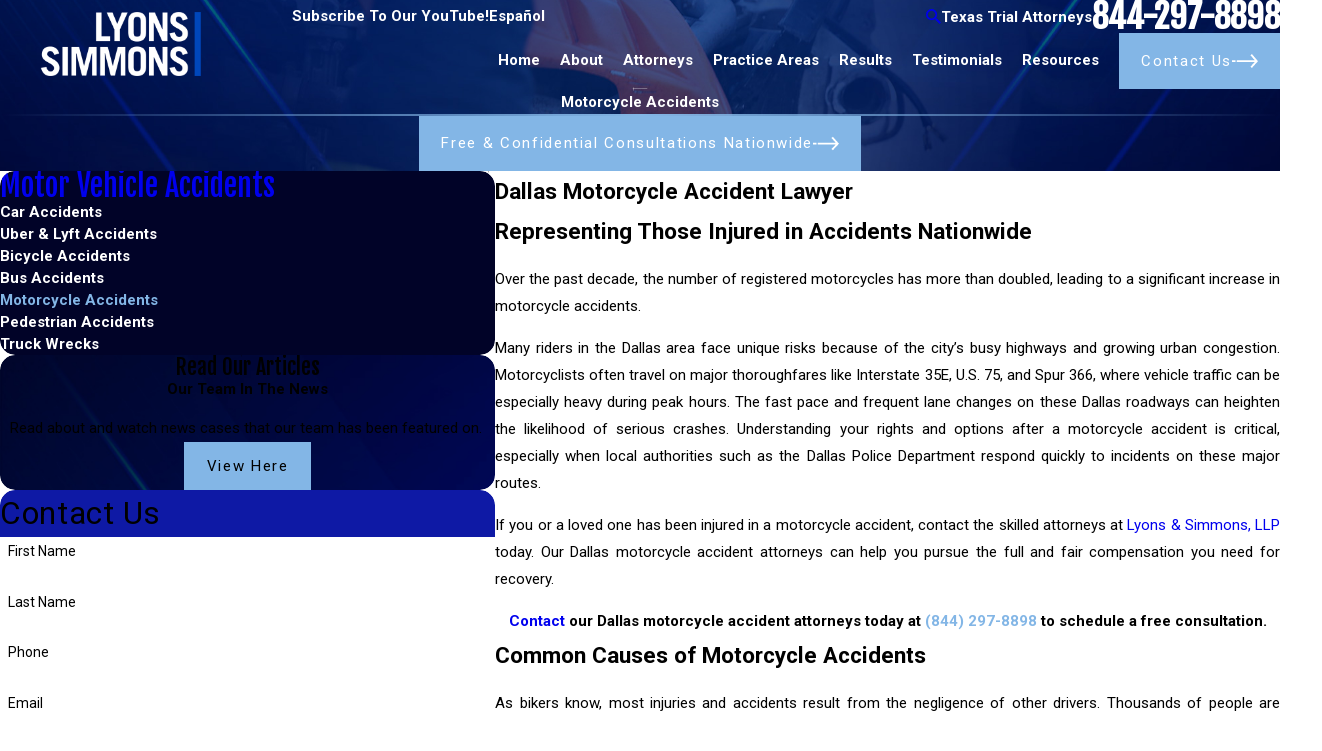

--- FILE ---
content_type: image/svg+xml; charset=utf-8
request_url: https://www.lyons-simmons.com/cms/svg/site/7atoib0vrn0.24.2601151620415.svg
body_size: 12941
content:
<?xml version="1.0" encoding="UTF-8" standalone="no"?>
<svg xmlns="http://www.w3.org/2000/svg" viewBox="0 0 24 24">
<style>
	g path { stroke: none; }
	g.root { display: none; }
	g.root:target { display: inline; }
	g line { stroke: black; }
	g circle { stroke: black; }
	g polyline { stroke: black; }
</style>
<g class="root" id="agg" data-name="agg">
	<path d="M23.763 16.639L23.066 17.583C22.666 18.125 21.895 18.243 21.351 17.844L16.366 14.19C15.895 13.845 15.744 13.221 15.971 12.708L12.295 10.012L11.686 10.837C11.507 11.08 11.163 11.132 10.921 10.955L10.406 10.577L9.974 11.161C10.44 11.666 10.499 12.449 10.078 13.02L9.97 13.167C9.491 13.815 8.568 13.956 7.917 13.479L4.644 11.08C3.994 10.602 3.853 9.682 4.331 9.032L4.439 8.886C4.861 8.314 5.627 8.137 6.249 8.429L6.68 7.844L6.165 7.467C5.922 7.289 5.87 6.946 6.048 6.703L8.318 3.622C8.497 3.38 8.842 3.328 9.084 3.506L9.598 3.883L9.985 3.359C9.52 2.855 9.46 2.073 9.882 1.5L9.989 1.355C10.468 0.705 11.391 0.564 12.043 1.042L15.315 3.441C15.965 3.918 16.107 4.84 15.629 5.489L15.52 5.635C15.099 6.207 14.332 6.383 13.711 6.091L13.326 6.615L13.84 6.992C14.082 7.171 14.135 7.514 13.957 7.757L13.303 8.643L16.98 11.338C17.404 10.97 18.045 10.926 18.516 11.272L23.501 14.927C24.044 15.326 24.163 16.096 23.763 16.639ZM5.574 18.713C5.574 18.768 5.552 18.818 5.514 18.857L5.276 19.095C5.2 19.17 5.067 19.17 4.991 19.095L3.274 17.383C3.235 17.345 3.214 17.294 3.214 17.241C3.215 17.187 3.235 17.139 3.273 17.102L3.514 16.862C3.552 16.824 3.601 16.804 3.654 16.804C3.708 16.804 3.758 16.826 3.797 16.863L5.515 18.574C5.552 18.611 5.573 18.661 5.574 18.713ZM7.387 19.154C7.222 19.154 7.087 19.02 7.087 18.857L7.087 15.813C7.087 15.651 7.222 15.518 7.387 15.518L7.813 15.518C7.979 15.518 8.115 15.651 8.115 15.813L8.115 18.857C8.115 19.02 7.979 19.154 7.813 19.154L7.387 19.154ZM9.925 19.095L9.685 18.855C9.646 18.817 9.624 18.766 9.624 18.713C9.625 18.661 9.646 18.612 9.685 18.574L11.402 16.863C11.44 16.825 11.49 16.804 11.544 16.804C11.598 16.804 11.649 16.826 11.687 16.864L11.929 17.102C11.965 17.138 11.986 17.187 11.986 17.241C11.986 17.295 11.965 17.346 11.928 17.383L10.206 19.096C10.132 19.17 10.001 19.17 9.925 19.095ZM11.698 20.512C13.51 20.512 15.136 21.647 15.66 23.242L0 23.242C0.522 21.647 2.15 20.512 3.963 20.512L11.698 20.512Z" />
</g>
<g class="root" id="arrow_down" data-name="arrow down">
	<path d="M13.006 18.316l10.823-10.823a1.217 1.217 0 0 0-1.668-1.668l-10.006 10.006l-10.006-10.006A1.234 1.234 5.402 0 0 0.399 5.642a1.201 1.201 0 0 0-0.117 1.668A0.384 0.384 5.402 0 0 0.399 7.476L11.289 18.316a1.234 1.234 0 0 0 1.668 0Z" />
</g>
<g class="root" id="arrow_left" data-name="arrow-left">
	<path d="M4.82 12.12c0 0.24 0.24 0.48 0.36 0.72L16.69 23.52c0.24 0.36 0.6 0.48 0.96 0.48 0.48 0 0.84-0.12 1.08-0.36 0.48-0.36 0.6-1.2 0.24-1.68 0-0.12-0.12-0.12-0.24-0.24L8.18 12L18.74 2.16c0.48-0.36 0.6-1.2 0.24-1.68 0-0.12-0.12-0.12-0.24-0.24-0.24-0.12-0.6-0.24-1.08-0.24-0.36 0-0.72 0.12-0.96 0.48L5.18 11.16c-0.24 0.24-0.36 0.6-0.36 0.96h0Z" />
</g>
<g class="root" id="arrow_right" data-name="arrow-right">
	<path id="np_arrow_2284437_000000" class="st0" d="M19.184 11.88c0-0.24-0.24-0.48-0.36-0.72L7.305 0.48C7.065 0.12 6.704 0 6.344 0C5.865 0 5.504 0.12 5.264 0.36c-0.48 0.36-0.6 1.2-0.24 1.68c0 0.12 0.12 0.12 0.24 0.24L15.824 12l-10.56 9.84c-0.48 0.36-0.6 1.2-0.24 1.68c0 0.12 0.12 0.12 0.24 0.24C5.504 23.88 5.865 24 6.344 24c0.36 0 0.72-0.12 0.96-0.48l11.52-10.68C19.064 12.6 19.184 12.24 19.184 11.88L19.184 11.88z" />
</g>
<g class="root" id="blog_menu" data-name="blog menu">
	<path d="M16.285 0.001a3.434 3.434 0 0 0-3.304 2.571H0V4.286H12.981a3.409 3.409 0 0 0 6.609 0H24V2.572H19.59A3.434 3.434-1.715 0 0 16.285 0.001Zm0 1.714a1.714 1.714 0 1 1-1.714 1.714A1.702 1.702-1.715 0 1 16.285 1.715ZM7.714 8.572a3.434 3.434 0 0 0-3.304 2.571H0v1.714H4.41a3.409 3.409 0 0 0 6.609 0H24V11.143H11.018A3.434 3.434-1.715 0 0 7.714 8.572Zm0 1.714a1.714 1.714 0 1 1-1.714 1.714A1.702 1.702-1.715 0 1 7.714 10.286Zm8.571 6.857a3.434 3.434 0 0 0-3.304 2.571H0v1.714H12.981a3.409 3.409 0 0 0 6.609 0H24V19.715H19.59A3.434 3.434-1.715 0 0 16.285 17.143Zm0 1.714a1.714 1.714 0 1 1-1.714 1.714A1.702 1.702-1.715 0 1 16.285 18.858Z" />
</g>
<g class="root" id="box_flair" data-name="box flair">
	<path d="M0 0v23.999h24V0Zm6.225 11.894h5.488a0.892 0.892 0 1 0-0.892-0.892a0.333 0.333 0 0 1-0.666 0a1.557 1.557 0 1 1 1.557 1.557H6.224a0.333 0.333 0 1 1 0-0.666ZM14.479 17.956a1.555 1.555 0 0 1-1.557-1.557a0.333 0.333 0 1 1 0.666 0a0.888 0.888 0 1 0 0.892-0.892H5.204a0.333 0.333 0 1 1 0-0.666h9.275a1.557 1.557 0 1 1 0 3.115Zm0.953-3.825H3.994a0.333 0.333 0 1 1 0-0.666H15.432a1.489 1.489 0 0 0 0-2.978a1.61 1.61 0 0 0-0.204 0.015a0.347 0.347 0 0 1-0.257-0.06a0.306 0.306 0 0 1-0.129-0.227a2.903 2.903 0 0 0-5.768-0.008a0.334 0.334 0 0 1-0.333 0.295h-0.039a0.338 0.338 0 0 1-0.295-0.371a3.579 3.579 0 0 1 7.053-0.317A2.158 2.158-167.673 0 1 15.432 14.132Zm3.19-2.495H18.31a0.333 0.333 0 1 1 0-0.666h0.31a1.05 1.05 0 1 0 0-2.102a0.867 0.867 0 0 0-0.144 0.008a0.347 0.347 0 0 1-0.257-0.06a0.306 0.306 0 0 1-0.129-0.227a2.129 2.129 0 0 0-3.485-1.383a0.333 0.333 0 1 1-0.423-0.513A2.799 2.799-167.673 0 1 18.705 8.205a1.717 1.717 0 0 1-0.084 3.43Z" />
</g>
<g class="root" id="btn_arw" data-name="btn arw">
	<path d="M17.04 17.276l3.849-4.251H4.482v-1.723h16.491l-3.943-4.62L18.36 5.567l5.64 6.617l-5.657 6.249l-1.303-1.149ZM0 11.302v1.723h3.343v-1.723H0Z" />
</g>
<g class="root" id="btn_v2_icon" data-name="btn v2 icon">
	<path d="M0 0v24h24v-24Zm18.681 7.383V15.821H16.621V8.837L6.777 18.681L5.32 17.224L15.164 7.38H8.179V5.32H18.681Z" />
</g>
<g class="root" id="client_focused" data-name="client focused">
	<path d="M23.784 12.73L21.916 13.815C21.71 13.935 21.446 13.864 21.327 13.657L17.768 7.452C17.649 7.245 17.721 6.98 17.927 6.859L21.06 4.927C21.266 4.806 21.53 4.878 21.65 5.085L23.942 12.136C24.06 12.344 23.991 12.609 23.784 12.73ZM22.616 11.778C22.468 11.52 22.137 11.431 21.88 11.58C21.621 11.73 21.534 12.061 21.682 12.321C21.831 12.581 22.162 12.67 22.419 12.521C22.676 12.37 22.765 12.038 22.616 11.778ZM19.512 12.002C19.707 12.342 19.762 12.685 19.596 13.055C19.508 13.25 19.514 13.253 19.324 13.137C19.117 13.011 18.91 12.878 18.673 12.82C17.982 12.648 17.281 12.944 16.93 13.56C16.862 13.68 16.791 13.712 16.676 13.672C16.425 13.586 16.182 13.657 15.949 13.726C15.427 13.882 15.073 14.248 14.931 14.766C14.868 14.998 14.759 15.113 14.561 15.194C14.444 15.243 14.319 15.29 14.237 15.391C14.134 15.517 14.133 15.561 14.076 15.646C13.968 15.808 13.874 15.977 13.837 16.17C13.807 16.322 13.759 16.451 13.581 16.484C13.524 16.495 13.472 16.538 13.422 16.574C12.78 17.04 12.551 17.781 12.843 18.513C12.899 18.653 12.858 18.689 12.755 18.756C12.417 18.977 12.057 19.089 11.657 18.993C11.16 18.875 10.855 18.546 10.71 18.064C10.684 17.98 10.669 17.983 10.599 18.018C10.164 18.242 9.735 18.213 9.323 17.957C9.033 17.778 8.866 17.503 8.772 17.179C8.759 17.138 8.774 17.066 8.691 17.086C8.474 17.139 8.26 17.125 8.047 17.066C7.815 17.003 7.605 16.899 7.454 16.712C7.303 16.527 7.168 16.327 7.14 16.078C7.135 16.034 7.113 16.024 7.072 16.037C6.868 16.093 6.669 16.076 6.464 16.028C5.919 15.898 5.583 15.447 5.521 14.982C5.449 14.436 5.649 13.99 6.129 13.698C6.479 13.484 6.835 13.281 7.19 13.074C7.858 12.687 8.527 12.299 9.194 11.912C9.781 11.573 10.369 11.237 10.953 10.892C11.308 10.682 11.673 10.505 12.077 10.403C12.242 10.361 12.41 10.356 12.574 10.318C12.763 10.277 12.787 10.29 12.902 10.448C13.252 10.933 13.64 11.377 14.129 11.726C14.428 11.935 14.75 12.095 15.112 12.122C15.53 12.153 15.916 12.025 16.244 11.755C16.461 11.578 16.633 11.367 16.701 11.082C16.783 10.742 16.706 10.425 16.568 10.122C16.388 9.728 16.137 9.373 15.925 8.995C15.668 8.537 15.441 8.055 15.045 7.69C15.031 7.676 15.001 7.658 15.022 7.628C15.041 7.6 15.073 7.606 15.102 7.606C15.302 7.605 15.504 7.606 15.706 7.605C15.843 7.605 15.978 7.606 16.114 7.605C16.635 7.601 17.057 7.802 17.355 8.236C17.602 8.596 17.795 8.991 18.013 9.369C18.515 10.245 19.01 11.126 19.512 12.002ZM15.889 10.426C16.097 10.816 15.912 11.153 15.581 11.292C15.351 11.39 15.116 11.367 14.886 11.279C14.628 11.182 14.411 11.019 14.211 10.833C13.847 10.493 13.551 10.098 13.279 9.684C13.229 9.607 13.175 9.568 13.079 9.571C12.726 9.575 12.374 9.57 12.024 9.649C11.667 9.73 11.319 9.844 10.997 10.016C10.674 10.187 10.362 10.378 10.045 10.56C9.247 11.018 8.448 11.475 7.652 11.935C6.91 12.365 6.167 12.796 5.425 13.228C5.372 13.259 5.322 13.273 5.264 13.237C5.139 13.159 5.006 13.091 4.89 13.001C4.514 12.705 4.368 12.317 4.584 11.829C4.687 11.597 4.824 11.387 4.948 11.169C5.451 10.284 5.967 9.406 6.462 8.516C6.805 7.899 7.302 7.587 8.013 7.603C8.788 7.618 9.562 7.606 10.335 7.606C11.04 7.606 11.744 7.608 12.448 7.605C12.822 7.605 13.193 7.628 13.558 7.725C13.914 7.819 14.228 7.985 14.506 8.228C14.754 8.445 14.916 8.727 15.086 9.005C15.369 9.471 15.633 9.947 15.889 10.426ZM2.673 13.657C2.554 13.864 2.29 13.935 2.084 13.815L0.216 12.73C0.009 12.609-0.06 12.344 0.058 12.136L2.35 5.085C2.47 4.878 2.734 4.806 2.94 4.927L6.073 6.859C6.279 6.98 6.351 7.245 6.232 7.452L2.673 13.657ZM2.12 11.58C1.863 11.431 1.532 11.52 1.384 11.778C1.235 12.038 1.324 12.37 1.581 12.521C1.838 12.67 2.169 12.581 2.317 12.321C2.466 12.061 2.379 11.73 2.12 11.58ZM14.187 17.048C14.332 17.031 14.471 17.058 14.615 17.084C14.618 17.025 14.595 16.981 14.577 16.937C14.392 16.487 14.545 16.083 14.889 15.836L15.257 15.705C15.408 15.692 15.554 15.711 15.713 15.754C15.663 15.682 15.65 15.612 15.627 15.546C15.495 15.173 15.587 14.804 15.871 14.567C16.163 14.326 16.542 14.301 16.883 14.501C17.101 14.628 17.027 14.562 17.253 14.627C17.259 14.615 17.264 14.611 17.263 14.609C17.26 14.597 17.25 14.587 17.251 14.575C17.309 14.147 17.31 14.232 17.386 13.968C17.565 13.561 18.149 13.388 18.562 13.541C18.737 13.605 18.889 13.712 19.05 13.802C19.934 14.301 19.945 15.5 19.099 16.024C19.041 16.06 19.028 16.106 19.025 16.168C19 16.82 18.549 17.344 17.897 17.42C17.682 17.445 17.527 17.483 17.447 17.694C17.443 17.704 17.43 17.712 17.424 17.722C17.219 18.025 16.944 18.213 16.577 18.265C16.468 18.279 16.348 18.269 16.253 18.297C16.154 18.326 16.137 18.483 16.074 18.581C15.75 19.08 15.05 19.277 14.516 19.02C14.272 18.902 14.042 18.756 13.81 18.617C13.518 18.442 13.369 18.051 13.446 17.709C13.527 17.35 13.827 17.089 14.187 17.048Z" />
</g>
<g class="root" id="close" data-name="close">
	<path d="M1.285 0.002A1.498 1.498 0.012 0 0 0.012 1.5a1.498 1.498 0 0 0 0.434 0.884L10.019 11.986L0.447 21.604a1.408 1.408 0 0 0 0 1.992a1.393 1.393 0 0 0 1.962 0L11.996 14.009l9.572 9.587a1.498 1.498 0 0 0 2.007 0a1.408 1.408 0 0 0 0-1.992L14.034 11.986l9.587-9.587A1.423 1.423 0.012 0 0 21.614 0.437L11.996 10.009L2.454 0.437A1.588 1.588 0.012 0 0 1.285 0.002Z" />
</g>
<g class="root" id="custom" data-name="custom">
	<path d="M23.246 5.091L21.645 6.694L16.977 2.015L18.577 0.411C19.127-0.138 20.025-0.138 20.575 0.413L23.245 3.089C23.433 3.639 23.433 4.539 23.246 5.091ZM9.68 18.685C9.652 18.709 9.622 18.729 9.593 18.752C9.442 18.417 8.961 17.563 7.584 16.264C6.173 14.936 5.194 14.408 4.824 14.237C4.876 14.154 4.938 14.077 5.01 14.005L15.773 3.221L20.443 7.9L9.68 18.685ZM8.228 19.989C8.228 19.989 6.054 21.129 4.185 21.883C3.481 20.644 2.562 19.967 2.024 19.656C2.635 17.74 3.568 15.561 3.568 15.561C3.568 15.561 4.601 15.923 6.294 17.516C7.986 19.111 8.228 19.989 8.228 19.989ZM2.882 22.851C1.886 23.253 0.994 23.525 0.734 23.338C0.46 23.141 0.688 22.108 1.053 20.967C1.508 21.229 2.285 21.8 2.882 22.851ZM20.252 22.836L18.26 24L3.555 24L6.047 22.836L20.252 22.836Z" />
</g>
<g class="root" id="death" data-name="death">
	<path d="M23.61 12.509C22.994 12.564 21.959 12.518 21.333 12.502L18.234 12.418C18.097 12.415 17.962 12.423 17.825 12.423L16.571 12.416C15.99 12.416 15.406 12.405 14.826 12.421C14.568 12.576 14.236 13.726 14.058 14.069C13.961 13.823 13.911 13.544 13.846 13.287C13.772 12.897 13.477 11.58 13.327 11.228C13.203 10.938 12.813 10.902 12.619 11.152C12.427 11.4 12.172 12.129 11.965 12.478C11.547 11.613 11.173 10.381 10.805 9.456C10.712 9.22 10.622 8.899 10.498 8.686C10.325 8.384 9.889 8.469 9.725 8.731C9.629 8.884 9.489 9.266 9.409 9.449C8.992 10.409 8.66 11.409 8.213 12.357L1.355 12.359C1.044 12.359 0.362 12.455 0.119 12.225C-0.04 12.075-0.038 11.826 0.117 11.674C0.303 11.492 0.638 11.549 0.873 11.55L1.713 11.551C2.682 11.551 3.652 11.538 4.621 11.555C3.364 8.763 4.83 5.485 8.012 5.281C8.294 5.235 8.657 5.282 8.937 5.331C10.346 5.578 11.234 6.4 12.013 7.514C13.456 4.96 16.942 4.464 18.876 6.758C19.975 8.062 20.016 9.897 19.432 11.431C19.4 11.512 19.359 11.646 19.293 11.701C19.667 11.721 20.049 11.706 20.425 11.706L23.196 11.705C23.406 11.705 23.669 11.664 23.841 11.811C24.145 12.07 23.982 12.477 23.61 12.509ZM7.611 13.272C9.051 13.271 8.84 13.44 9.325 12.206L9.763 11.113C9.879 10.818 9.983 10.519 10.108 10.228C10.245 10.746 10.493 11.262 10.681 11.767L11.187 13.103C11.345 13.518 11.477 14.277 12.089 14.097C12.473 13.984 12.612 13.352 12.818 13.051C12.928 13.634 13.076 14.216 13.202 14.797L13.36 15.516C13.406 15.721 13.432 16.03 13.62 16.162C14.333 16.66 14.568 15.333 14.745 15.001C14.807 14.69 15.265 13.646 15.4 13.307C16.258 13.308 17.167 13.281 18.029 13.269C18.004 13.418 16.676 14.701 16.474 14.862C16.14 15.195 15.77 15.499 15.411 15.805L12.683 18.179C12.473 18.359 12.248 18.641 11.983 18.737C11.715 18.619 10.956 17.91 10.678 17.671C9.512 16.669 8.317 15.695 7.195 14.644C6.723 14.203 6.306 13.71 5.843 13.262C6.431 13.281 7.021 13.272 7.611 13.272Z" />
</g>
<g class="root" id="flag" data-name="flag">
	<path d="M18.432 0h-12.857a0.429 0.429 0 0 0-0.429 0.429V23.573a0.427 0.427 0 0 0 0.242 0.385a0.429 0.429 0 0 0 0.453-0.052l6.159-4.926l6.159 4.926a0.427 0.427 0 0 0 0.268 0.093a0.423 0.423 0 0 0 0.185-0.042a0.427 0.427 0 0 0 0.242-0.385V0.429A0.429 0.429-360.448 0 0 18.432 0Z" />
</g>
<g class="root" id="flair" data-name="flair">
	<rect x="0" y="11.28" width="24" height="0.48" />
	<rect x="1.2" y="9.59999999999999" width="0.48" height="4.8" />
</g>
<g class="root" id="liability" data-name="liability">
	<path d="M11.947 0C5.396 0 0 5.396 0 11.947C0 18.71 5.396 24 11.947 24C18.71 24 24 18.71 24 11.947C24 5.396 18.71 0 11.947 0ZM13.506 16.884C13.506 17.674 12.866 18.314 12.075 18.314L12.046 18.314C11.257 18.314 10.616 17.674 10.616 16.884L10.616 16.855C10.616 16.065 11.257 15.425 12.046 15.425L12.075 15.425C12.866 15.425 13.506 16.065 13.506 16.855L13.506 16.884ZM13.629 7.52L12.987 13.739C12.937 14.212 12.539 14.571 12.064 14.571L12.048 14.571C11.572 14.571 11.174 14.213 11.125 13.74L10.476 7.522C10.379 6.596 11.104 5.791 12.035 5.791L12.071 5.791C13 5.791 13.726 6.595 13.629 7.52Z" />
</g>
<g class="root" id="menu" data-name="menu">
	<path d="M0 2.634v2.927H24v-2.927Zm0 7.902v2.927H24V10.537Zm0 7.902v2.927H24v-2.927Z" />
</g>
<g class="root" id="oilfield" data-name="oilfield">
	<path d="M22.747 24L1.253 24C1.206 24 1.167 23.961 1.167 23.914L1.167 22.882C1.167 22.625 1.375 22.416 1.632 22.416L2.343 22.416L2.343 20.978C2.343 20.828 2.465 20.707 2.614 20.707L2.834 20.707L2.834 7.672C1.859 0.455 6.605 0.013 6.605 0.013L6.605 0.014C6.638 0.005 6.672 0 6.708 0C6.923 0 7.098 0.171 7.098 0.382C7.098 0.384 7.097 0.386 7.097 0.387L7.098 0.387L7.256 2.943C7.262 3.041 7.327 3.124 7.42 3.154L11.395 4.443C11.688 4.208 12.06 4.067 12.466 4.067C13.254 4.067 13.918 4.6 14.118 5.326L19.607 7.105C20.103 7.266 20.374 7.797 20.214 8.293C20.147 8.497 20.019 8.663 19.855 8.776L19.855 9.497L19.962 9.497C20.053 9.497 20.126 9.57 20.126 9.661L20.126 10.152L20.278 10.152C20.363 10.152 20.433 10.221 20.433 10.307L20.433 10.518C20.433 10.603 20.363 10.672 20.278 10.672L19.855 10.672L19.855 12.302C20.483 12.557 20.926 13.172 20.926 13.891C20.926 14.071 20.898 14.244 20.846 14.408L21.573 15.105C21.651 15.181 21.695 15.286 21.695 15.395L21.695 16.564C21.695 16.789 21.513 16.971 21.288 16.971L20.126 16.971L20.126 19.261L20.357 19.261C20.641 19.261 20.871 19.491 20.871 19.775L20.871 21.075L21.706 21.075C21.934 21.075 22.119 21.259 22.119 21.487L22.119 22.416L22.368 22.416C22.625 22.416 22.834 22.625 22.834 22.882L22.834 23.914C22.834 23.961 22.795 24 22.747 24ZM14.875 19.261L14.718 18.519L12.466 16.974L10.213 18.519L10.056 19.261L14.875 19.261ZM11.836 10.871L11.365 13.093L13.566 13.093L13.095 10.871L11.836 10.871ZM12.931 10.1L12.466 7.907L11.999 10.1L12.931 10.1ZM11.2 13.864L10.935 15.116L12.466 16.166L13.995 15.116L13.729 13.864L11.2 13.864ZM10.785 15.822L10.413 17.573L11.876 16.57L10.785 15.822ZM13.054 16.57L14.517 17.573L14.145 15.822L13.054 16.57ZM6.332 0.72C6.285 0.7 6.23 0.69 6.17 0.691C6.144 0.691 6.117 0.694 6.093 0.702C6.093 0.702 2.544 1.42 3.258 6.744L3.259 6.744C3.275 6.855 3.32 6.988 3.399 7.079C3.408 7.091 3.425 7.079 3.418 7.066C3.357 6.972 3.323 6.847 3.315 6.776L3.314 6.776C2.599 1.451 6.148 0.733 6.148 0.733C6.173 0.726 6.2 0.722 6.226 0.722C6.262 0.722 6.296 0.725 6.327 0.732C6.335 0.734 6.339 0.723 6.332 0.72ZM4.548 4.059C4.164 4.059 3.853 4.371 3.853 4.755C3.853 5.141 4.161 5.45 4.548 5.45C4.932 5.45 5.243 5.139 5.243 4.755C5.243 4.369 4.934 4.059 4.548 4.059ZM5.292 3.788C5.76 3.788 6.139 3.409 6.139 2.941C6.138 2.48 5.753 2.095 5.293 2.094C4.824 2.094 4.445 2.473 4.445 2.942C4.445 3.402 4.831 3.787 5.292 3.788ZM4.528 6.421C4.528 6.106 4.273 5.851 3.958 5.851C3.828 5.851 3.688 5.873 3.614 5.966C3.552 6.044 3.553 6.111 3.553 6.165C3.552 6.3 3.516 7.031 3.982 6.915C4.345 6.825 4.46 6.572 4.46 6.572C4.483 6.545 4.528 6.457 4.528 6.422C4.528 6.421 4.528 6.421 4.528 6.421ZM6.511 1.272L6.511 1.271C6.511 1.27 6.511 1.269 6.511 1.268C6.511 1.117 6.392 0.995 6.244 0.995C6.219 0.995 6.197 0.999 6.174 1.005L6.174 1.005C6.174 1.005 5.947 1.054 5.627 1.214C5.557 1.25 5.511 1.32 5.511 1.399C5.511 1.399 5.511 1.4 5.511 1.4C5.511 1.747 5.792 2.028 6.139 2.028C6.242 2.028 6.339 2.003 6.425 1.959C6.499 1.921 6.545 1.843 6.54 1.758L6.511 1.272ZM10.812 6.237L6.804 4.931C6.714 4.901 6.616 4.928 6.553 4.999L3.856 8.048L3.855 8.048C3.753 8.184 3.587 8.273 3.401 8.273C3.352 8.273 3.304 8.266 3.259 8.255L3.259 20.707L3.478 20.707C3.629 20.707 3.75 20.828 3.75 20.978L3.75 22.416L6.954 22.416L6.954 21.487C6.954 21.259 7.139 21.075 7.366 21.075L7.975 21.075L7.975 19.775C7.975 19.491 8.205 19.261 8.488 19.261L8.896 19.261L11.462 7.171C11.15 6.945 10.917 6.618 10.812 6.237ZM12.466 4.843C11.947 4.843 11.526 5.264 11.526 5.781C11.526 6.299 11.947 6.719 12.465 6.719C12.982 6.719 13.404 6.298 13.404 5.781C13.404 5.263 12.983 4.843 12.466 4.843ZM18.568 10.672L18.145 10.672C18.06 10.672 17.991 10.603 17.991 10.518L17.991 10.307C17.991 10.221 18.06 10.152 18.145 10.152L18.297 10.152L18.297 9.661C18.297 9.57 18.371 9.497 18.461 9.497L18.568 9.497L18.568 8.751L13.535 7.119C13.514 7.137 13.491 7.154 13.468 7.171L15.55 16.979L15.55 16.979L17.058 15.509C17.196 15.374 17.38 15.3 17.572 15.3L18.325 15.358C17.828 15.057 17.497 14.514 17.497 13.891C17.497 13.172 17.94 12.557 18.568 12.302L18.568 10.672ZM19.128 7.546C18.891 7.55 18.698 7.743 18.694 7.98C18.689 8.231 18.893 8.435 19.145 8.43C19.381 8.426 19.574 8.233 19.578 7.997C19.583 7.746 19.379 7.542 19.128 7.546ZM19.052 10.217L19.052 12.185C19.104 12.18 19.158 12.177 19.211 12.177C19.266 12.177 19.319 12.18 19.372 12.185L19.372 10.672L19.372 10.221C19.372 10.134 19.303 10.06 19.216 10.058C19.126 10.055 19.052 10.128 19.052 10.217ZM20.15 13.891C20.15 13.373 19.729 12.953 19.211 12.953C18.695 12.953 18.273 13.374 18.273 13.891C18.273 14.41 18.694 14.829 19.211 14.829C19.729 14.829 20.15 14.409 20.15 13.891ZM19.211 14.497C18.877 14.497 18.606 14.226 18.606 13.891C18.606 13.556 18.877 13.286 19.211 13.286C19.546 13.286 19.817 13.556 19.817 13.891C19.817 14.226 19.546 14.497 19.211 14.497ZM19.136 8.248C18.994 8.248 18.877 8.131 18.877 7.988C18.877 7.845 18.994 7.729 19.136 7.729C19.279 7.729 19.396 7.845 19.396 7.988C19.396 8.131 19.279 8.248 19.136 8.248ZM12.466 6.387C12.131 6.387 11.859 6.116 11.859 5.781C11.859 5.447 12.131 5.176 12.466 5.176C12.799 5.176 13.071 5.447 13.071 5.781C13.071 6.116 12.799 6.387 12.466 6.387Z" />
</g>
<g class="root" id="phone" data-name="phone">
	<path d="M6.407 0.948L8.464 5.07a1.715 1.715 0 0 1-0.322 1.98c-0.56 0.56-1.208 1.208-1.664 1.673a1.709 1.709 0 0 0-0.295 2.01l0.013 0.023a20.558 20.558 0 0 0 3.12 3.952a20.6 20.6 0 0 0 3.926 3.108l0.026 0.016a1.713 1.713 0 0 0 2.014-0.304l1.667-1.667a1.715 1.715 0 0 1 1.98-0.322l4.121 2.06a1.715 1.715 0 0 1 0.948 1.533V22.282A1.712 1.712-7.494 0 1 21.83 23.938a32.41 32.41 0 0 1-13.996-7.764A32.422 32.422-7.494 0 1 0.065 2.173A1.712 1.712-7.494 0 1 1.722 0h3.152a1.715 1.715 0 0 1 1.533 0.948Z" />
</g>
<g class="root" id="pi" data-name="pi">
	<path d="M15.951 9.768C18.739 10.03 19.705 10.699 20.707 11.657C21.992 12.886 22.174 14.609 21.92 16.492C21.712 18.034 21.505 19.576 21.298 21.116L20.898 24L4.734 24C4.634 23.36 4.534 22.613 4.434 21.867L13.321 21.88L13.321 21.882L13.324 21.882L13.324 21.88C14.024 21.88 14.661 21.614 15.123 21.184C15.595 20.746 15.888 20.139 15.889 19.468L15.891 19.468L15.891 19.466C15.891 18.795 15.597 18.187 15.123 17.747C14.658 17.316 14.02 17.049 13.321 17.049L10.646 17.049C10.381 14.662 10.115 12.275 9.849 9.888C10.711 10.411 11.724 10.712 12.805 10.712C13.968 10.712 15.05 10.364 15.951 9.768L15.951 9.768ZM12.805 0C15.569 0 17.81 2.24 17.81 5.004C17.81 7.767 15.569 10.008 12.805 10.008C10.041 10.008 7.801 7.767 7.801 5.004C7.801 2.24 10.041 0 12.805 0L12.805 0ZM4.313 20.96L4.313 20.96C2.248 20.863 1.702 19.182 2.103 17.689C2.556 16 3.746 12.666 4.752 11.657C5.24 11.169 5.806 10.755 6.615 10.432C6.225 13.942 5.834 17.452 5.443 20.962L4.313 20.96L4.313 20.96ZM10.748 17.958L11.084 20.971L13.321 20.975L13.321 20.973L13.324 20.973L13.324 20.975C13.785 20.975 14.203 20.8 14.505 20.519C14.799 20.247 14.981 19.874 14.982 19.468L14.981 19.468L14.981 19.466C14.981 19.057 14.798 18.684 14.505 18.412C14.203 18.132 13.784 17.958 13.321 17.958L10.748 17.958L10.748 17.958Z" />
</g>
<g class="root" id="play" data-name="play">
	<path d="M22.727 13.882L3.271 23.768a2.24 2.24 0 0 1-3.018-1.052A2.187 2.187 0.011 0 1 0.011 21.77V2.209A2.177 2.177 0.011 0 1 1.062 0.316A2.65 2.65 0.011 0 1 2.219 0A3.155 3.155 0.011 0 1 3.166 0.21L22.727 9.886a2.314 2.314 0 0 1 1.262 1.998A2.398 2.398 0.011 0 1 22.727 13.882Z" />
</g>
<g class="root" id="rep" data-name="rep">
	<path d="M14.615 10.713L12.201 5.397L14.848 0L19.546 0L14.615 10.713ZM12 10.644C11.14 10.644 10.316 10.804 9.554 11.094L4.454 0L9.151 0L14.216 11.011C13.519 10.774 12.775 10.644 12 10.644ZM12 11.076C15.491 11.076 18.331 13.973 18.331 17.533C18.331 21.098 15.491 24 12 24C8.509 24 5.667 21.098 5.667 17.533C5.667 13.973 8.509 11.076 12 11.076ZM12 23.062C14.987 23.062 17.418 20.581 17.418 17.533C17.418 14.49 14.987 12.015 12 12.015C9.012 12.015 6.582 14.49 6.582 17.533C6.582 20.581 9.012 23.062 12 23.062ZM7.701 15.966L10.578 15.543L11.865 12.902C11.89 12.849 11.942 12.816 12 12.816C12.057 12.816 12.109 12.849 12.135 12.902L13.422 15.542L16.299 15.965C16.356 15.974 16.402 16.015 16.42 16.07C16.438 16.125 16.423 16.186 16.382 16.226L14.3 18.282L14.789 21.17C14.793 21.183 14.795 21.196 14.795 21.21C14.795 21.294 14.728 21.363 14.644 21.363C14.644 21.363 14.644 21.363 14.644 21.363C14.62 21.363 14.596 21.357 14.573 21.345L12 19.974L9.427 21.345C9.405 21.357 9.381 21.363 9.357 21.363C9.325 21.363 9.294 21.353 9.268 21.334C9.222 21.3 9.198 21.242 9.209 21.184L9.7 18.282L7.618 16.227C7.577 16.186 7.562 16.126 7.579 16.07C7.597 16.015 7.644 15.975 7.701 15.966Z" />
</g>
<g class="root" id="scroll_left" data-name="scroll-left">
	<path d="M10.561 12.014L19.275 2.932L16.217 0L4.725 12.014l11.492 11.986l3.058-2.932L10.561 12.014Z" />
</g>
<g class="root" id="scroll_right" data-name="scroll-right">
	<path d="M13.436 11.985l-8.71 9.081l3.058 2.934l11.49-12.015l-11.49-11.985l-3.058 2.934Z" />
</g>
<g class="root" id="search" data-name="search">
	<path d="M2.771 8.945a6.153 6.153 0 1 1 1.802 4.376A5.954 5.954-858.836 0 1 2.771 8.945Zm13.317 6.177l-0.384-0.384a8.546 8.546 0 0 0 2.124-5.792a8.69 8.69 0 0 0-2.574-6.338a8.524 8.524 0 0 0-6.306-2.606a8.9 8.9 0 0 0-8.947 8.945a8.521 8.521 0 0 0 2.607 6.306a8.681 8.681 0 0 0 6.338 2.574a8.546 8.546 0 0 0 5.792-2.123l0.384 0.384v1.094l6.818 6.818l2.06-2.06l-6.818-6.818Z" />
</g>
<g class="root" id="side_nav_arrow" data-name="side-nav-arrow">
	<path d="M12.013 13.438L2.928 4.721L0 7.78L12.013 19.279L24 7.78L21.059 4.721l-9.046 8.716Z" />
</g>
<g class="root" id="star" data-name="star">
	<polygon points="12 18.1 19.4 23.5 16.6 14.7 24 9.5 15 9.5 12 0.5 9 9.5 0 9.5 7.4 14.7 4.6 23.5" xmlns="http://www.w3.org/2000/svg" />
</g>
<g class="root" id="truck" data-name="truck">
	<path d="M23.47 16.423L22.611 16.423C22.284 15.44 21.357 14.729 20.266 14.729C19.174 14.729 18.247 15.44 17.92 16.423L16.884 16.423L16.884 7.628L19.366 7.628C19.931 7.628 20.459 7.902 20.786 8.364L23.681 12.455C23.889 12.749 24 13.101 24 13.462L24 15.892C24 16.185 23.763 16.423 23.47 16.423ZM21.605 10.977L20.017 8.63C19.977 8.572 19.913 8.538 19.842 8.538L17.909 8.538C17.844 8.538 17.793 8.59 17.793 8.654L17.793 10.981C17.793 11.044 17.844 11.097 17.909 11.097L21.542 11.097C21.603 11.097 21.639 11.028 21.605 10.977ZM5.199 14.729C4.108 14.729 3.181 15.44 2.852 16.423L1.338 16.423L1.187 16.423L0.353 16.423C0.158 16.423 0 16.264 0 16.069L0 15.538C0 15.343 0.158 15.185 0.353 15.185L1.187 15.185L1.187 5.429C1.187 5.094 1.457 4.822 1.792 4.822L15.976 4.822C16.309 4.822 16.581 5.094 16.581 5.429L16.581 16.423L7.545 16.423C7.216 15.44 6.289 14.729 5.199 14.729ZM5.199 15.234C6.284 15.234 7.167 16.119 7.167 17.207C7.167 18.293 6.284 19.178 5.199 19.178C4.113 19.178 3.23 18.293 3.23 17.207C3.23 16.119 4.113 15.234 5.199 15.234ZM5.199 17.914C5.589 17.914 5.905 17.596 5.905 17.207C5.905 16.815 5.589 16.498 5.199 16.498C4.808 16.498 4.492 16.815 4.492 17.207C4.492 17.596 4.808 17.914 5.199 17.914ZM20.266 15.234C21.351 15.234 22.235 16.119 22.235 17.207C22.235 18.293 21.351 19.178 20.266 19.178C19.179 19.178 18.296 18.293 18.296 17.207C18.296 16.119 19.179 15.234 20.266 15.234ZM20.266 17.914C20.656 17.914 20.971 17.596 20.971 17.207C20.971 16.815 20.656 16.498 20.266 16.498C19.876 16.498 19.56 16.815 19.56 17.207C19.56 17.596 19.876 17.914 20.266 17.914Z" />
</g>
</svg>